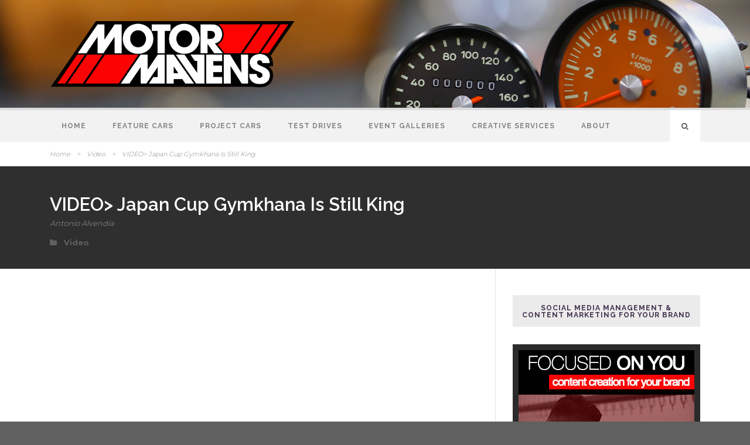

--- FILE ---
content_type: text/html; charset=UTF-8
request_url: https://motormavens.com/video-japan-cup-gymkhana-is-still-king/
body_size: 20043
content:
<!DOCTYPE html>
<!--[if IE 7]><html class="ie ie7 ltie8 ltie9" lang="en-US" xmlns:fb="http://www.facebook.com/2008/fbml" xmlns:og="http://opengraphprotocol.org/schema/"><![endif]-->
<!--[if IE 8]><html class="ie ie8 ltie9" lang="en-US" xmlns:fb="http://www.facebook.com/2008/fbml" xmlns:og="http://opengraphprotocol.org/schema/"><![endif]-->
<!--[if !(IE 7) | !(IE 8)  ]><!-->
<html lang="en-US" xmlns:fb="http://www.facebook.com/2008/fbml" xmlns:og="http://opengraphprotocol.org/schema/">
<!--<![endif]-->

<head>
	<meta charset="UTF-8" />
	<meta name="viewport" content="initial-scale=1.0" />	
		
	<link rel="pingback" href="https://motormavens.com/xmlrpc.php" />
	<title>VIDEO&gt; Japan Cup Gymkhana Is Still King | MotorMavens • Car Culture &amp; Photography</title>
<link rel="alternate" type="application/rss+xml" title="MotorMavens • Car Culture &amp; Photography &raquo; Feed" href="https://motormavens.com/feed/" />
<link rel="alternate" type="application/rss+xml" title="MotorMavens • Car Culture &amp; Photography &raquo; Comments Feed" href="https://motormavens.com/comments/feed/" />
<link rel="alternate" type="application/rss+xml" title="MotorMavens • Car Culture &amp; Photography &raquo; VIDEO&gt; Japan Cup Gymkhana Is Still King Comments Feed" href="https://motormavens.com/video-japan-cup-gymkhana-is-still-king/feed/" />
		<script type="text/javascript">
			window._wpemojiSettings = {"baseUrl":"https:\/\/s.w.org\/images\/core\/emoji\/72x72\/","ext":".png","source":{"concatemoji":"https:\/\/motormavens.com\/wp-includes\/js\/wp-emoji-release.min.js?ver=4.3.34"}};
			!function(e,n,t){var a;function o(e){var t=n.createElement("canvas"),a=t.getContext&&t.getContext("2d");return!(!a||!a.fillText)&&(a.textBaseline="top",a.font="600 32px Arial","flag"===e?(a.fillText(String.fromCharCode(55356,56812,55356,56807),0,0),3e3<t.toDataURL().length):(a.fillText(String.fromCharCode(55357,56835),0,0),0!==a.getImageData(16,16,1,1).data[0]))}function i(e){var t=n.createElement("script");t.src=e,t.type="text/javascript",n.getElementsByTagName("head")[0].appendChild(t)}t.supports={simple:o("simple"),flag:o("flag")},t.DOMReady=!1,t.readyCallback=function(){t.DOMReady=!0},t.supports.simple&&t.supports.flag||(a=function(){t.readyCallback()},n.addEventListener?(n.addEventListener("DOMContentLoaded",a,!1),e.addEventListener("load",a,!1)):(e.attachEvent("onload",a),n.attachEvent("onreadystatechange",function(){"complete"===n.readyState&&t.readyCallback()})),(a=t.source||{}).concatemoji?i(a.concatemoji):a.wpemoji&&a.twemoji&&(i(a.twemoji),i(a.wpemoji)))}(window,document,window._wpemojiSettings);
		</script>
		<style type="text/css">
img.wp-smiley,
img.emoji {
	display: inline !important;
	border: none !important;
	box-shadow: none !important;
	height: 1em !important;
	width: 1em !important;
	margin: 0 .07em !important;
	vertical-align: -0.1em !important;
	background: none !important;
	padding: 0 !important;
}
</style>
<link rel='stylesheet' id='fbc_rc_widgets-style-css'  href='https://motormavens.com/wp-content/plugins/facebook-comments-for-wordpress/css/facebook-comments-widgets.css?ver=4.3.34' type='text/css' media='all' />
<link rel='stylesheet' id='contact-form-7-css'  href='https://motormavens.com/wp-content/plugins/contact-form-7/includes/css/styles.css?ver=4.3' type='text/css' media='all' />
<link rel='stylesheet' id='style-css'  href='https://motormavens.com/wp-content/themes/urbanmag-v1-01/style.css?ver=4.3.34' type='text/css' media='all' />
<link rel='stylesheet' id='Raleway-google-font-css'  href='https://fonts.googleapis.com/css?family=Raleway%3A100%2C200%2C300%2Cregular%2C500%2C600%2C700%2C800%2C900&#038;subset=latin&#038;ver=4.3.34' type='text/css' media='all' />
<link rel='stylesheet' id='Montserrat-google-font-css'  href='https://fonts.googleapis.com/css?family=Montserrat%3Aregular%2C700&#038;subset=latin&#038;ver=4.3.34' type='text/css' media='all' />
<link rel='stylesheet' id='superfish-css'  href='https://motormavens.com/wp-content/themes/urbanmag-v1-01/plugins/superfish/css/superfish.css?ver=4.3.34' type='text/css' media='all' />
<link rel='stylesheet' id='dlmenu-css'  href='https://motormavens.com/wp-content/themes/urbanmag-v1-01/plugins/dl-menu/component.css?ver=4.3.34' type='text/css' media='all' />
<link rel='stylesheet' id='font-awesome-css'  href='https://motormavens.com/wp-content/themes/urbanmag-v1-01/plugins/font-awesome-new/css/font-awesome.min.css?ver=4.3.34' type='text/css' media='all' />
<link rel='stylesheet' id='jquery-fancybox-css'  href='https://motormavens.com/wp-content/themes/urbanmag-v1-01/plugins/fancybox/jquery.fancybox.css?ver=4.3.34' type='text/css' media='all' />
<link rel='stylesheet' id='flexslider-css'  href='https://motormavens.com/wp-content/themes/urbanmag-v1-01/plugins/flexslider/flexslider.css?ver=4.3.34' type='text/css' media='all' />
<link rel='stylesheet' id='style-responsive-css'  href='https://motormavens.com/wp-content/themes/urbanmag-v1-01/stylesheet/style-responsive.css?ver=4.3.34' type='text/css' media='all' />
<link rel='stylesheet' id='style-custom-css'  href='https://motormavens.com/wp-content/themes/urbanmag-v1-01/stylesheet/style-custom.css?ver=4.3.34' type='text/css' media='all' />
<script type='text/javascript' src='https://motormavens.com/wp-includes/js/jquery/jquery.js?ver=1.11.3'></script>
<script type='text/javascript' src='https://motormavens.com/wp-includes/js/jquery/jquery-migrate.min.js?ver=1.2.1'></script>
<link rel="EditURI" type="application/rsd+xml" title="RSD" href="https://motormavens.com/xmlrpc.php?rsd" />
<link rel="wlwmanifest" type="application/wlwmanifest+xml" href="https://motormavens.com/wp-includes/wlwmanifest.xml" /> 
<link rel='prev' title='GALLERY&gt; Ken Block Gymkhana Grid Invitational' href='https://motormavens.com/gallery-the-ken-block-gymkhana-grid-invitational/' />
<link rel='next' title='COVERAGE&gt; More Mooneyes Lifestyle at Irwindale' href='https://motormavens.com/coverage-more-mooneyes-lifestyle-at-irwindale/' />
<meta name="generator" content="WordPress 4.3.34" />
<link rel='canonical' href='https://motormavens.com/video-japan-cup-gymkhana-is-still-king/' />
<link rel='shortlink' href='https://motormavens.com/?p=12284' />
<link rel='stylesheet' type='text/css' href='https://motormavens.com/wp-content/plugins/bookmarkify/more.css' /><meta property='og:title' content='VIDEO> Japan Cup Gymkhana Is Still King' /><meta property='og:site_name' content='MotorMavens • Car Culture &amp; Photography' /><meta property='og:url' content='https://motormavens.com/video-japan-cup-gymkhana-is-still-king/' /><meta property='og:type' content='article' /><meta property='fb:app_id' content='326431808231204'>
<!-- load the script for older ie version -->
<!--[if lt IE 9]>
<script src="https://motormavens.com/wp-content/themes/urbanmag-v1-01/javascript/html5.js" type="text/javascript"></script>
<script src="https://motormavens.com/wp-content/themes/urbanmag-v1-01/plugins/easy-pie-chart/excanvas.js" type="text/javascript"></script>
<![endif]-->
</head>

<body class="single single-post postid-12284 single-format-standard">
<div class="body-wrapper  style-header-1 float-menu" data-home="https://motormavens.com" >
		
	<!-- top navigation -->
		
	
		<header class="gdlr-header-wrapper normal-header"  >

		<!-- logo -->
		<div class="gdlr-header-container container">
			<div class="gdlr-header-inner">
				<!-- logo -->
				<div class="gdlr-logo">
					<a href="https://motormavens.com" >
						<img src="https://motormavens.com/wp-content/uploads/2015/11/MM_logo247x41_011.png" alt="" width="800" height="181" />					</a>
					<div class="gdlr-responsive-navigation dl-menuwrapper" id="gdlr-responsive-navigation" ><button class="dl-trigger">Open Menu</button><ul id="menu-main-menu" class="dl-menu gdlr-main-mobile-menu"><li id="menu-item-23449" class="menu-item menu-item-type-post_type menu-item-object-page menu-item-23449"><a href="https://motormavens.com/">Home</a></li>
<li id="menu-item-23735" class="menu-item menu-item-type-taxonomy menu-item-object-category menu-item-23735"><a href="https://motormavens.com/category/feature-cars/">Feature Cars</a></li>
<li id="menu-item-27121" class="menu-item menu-item-type-taxonomy menu-item-object-category menu-item-27121"><a href="https://motormavens.com/category/project-cars/">Project Cars</a></li>
<li id="menu-item-23893" class="menu-item menu-item-type-taxonomy menu-item-object-category menu-item-23893"><a href="https://motormavens.com/category/test-drive/">Test Drives</a></li>
<li id="menu-item-23511" class="menu-item menu-item-type-taxonomy menu-item-object-category menu-item-23511"><a href="https://motormavens.com/category/coverage/">Event Galleries</a></li>
<li id="menu-item-26551" class="menu-item menu-item-type-post_type menu-item-object-page menu-item-26551"><a href="https://motormavens.com/creative-services/">Creative Services</a></li>
<li id="menu-item-23516" class="menu-item menu-item-type-custom menu-item-object-custom menu-item-23516"><a href="http://motormavens.com/about-us/">About</a></li>
</ul></div>				</div>
								<div class="clear"></div>
			</div>
		</div>
		<!-- navigation -->
		<div id="gdlr-header-substitute" ></div><div class="gdlr-navigation-wrapper"><div class="gdlr-navigation-container container"><div class="gdlr-navigation-gimmick" id="gdlr-navigation-gimmick"></div><nav class="gdlr-navigation gdlr-align-left" id="gdlr-main-navigation" role="navigation"><ul id="menu-main-menu-1" class="sf-menu gdlr-main-menu"><li  class="menu-item menu-item-type-post_type menu-item-object-page menu-item-23449menu-item menu-item-type-post_type menu-item-object-page menu-item-23449 gdlr-normal-menu"><a href="https://motormavens.com/">Home</a></li>
<li  class="menu-item menu-item-type-taxonomy menu-item-object-category menu-item-23735menu-item menu-item-type-taxonomy menu-item-object-category menu-item-23735 gdlr-normal-menu"><a href="https://motormavens.com/category/feature-cars/">Feature Cars</a></li>
<li  class="menu-item menu-item-type-taxonomy menu-item-object-category menu-item-27121menu-item menu-item-type-taxonomy menu-item-object-category menu-item-27121 gdlr-normal-menu"><a href="https://motormavens.com/category/project-cars/">Project Cars</a></li>
<li  class="menu-item menu-item-type-taxonomy menu-item-object-category menu-item-23893menu-item menu-item-type-taxonomy menu-item-object-category menu-item-23893 gdlr-normal-menu"><a href="https://motormavens.com/category/test-drive/">Test Drives</a></li>
<li  class="menu-item menu-item-type-taxonomy menu-item-object-category menu-item-23511menu-item menu-item-type-taxonomy menu-item-object-category menu-item-23511 gdlr-normal-menu"><a href="https://motormavens.com/category/coverage/">Event Galleries</a></li>
<li  class="menu-item menu-item-type-post_type menu-item-object-page menu-item-26551menu-item menu-item-type-post_type menu-item-object-page menu-item-26551 gdlr-normal-menu"><a href="https://motormavens.com/creative-services/">Creative Services</a></li>
<li  class="menu-item menu-item-type-custom menu-item-object-custom menu-item-23516menu-item menu-item-type-custom menu-item-object-custom menu-item-23516 gdlr-normal-menu"><a href="http://motormavens.com/about-us/">About</a></li>
</ul><i class="icon-search fa fa-search gdlr-menu-search-button" id="gdlr-menu-search-button" ></i>
<div class="gdlr-menu-search" id="gdlr-menu-search">
	<form method="get" id="searchform" action="https://motormavens.com/">
				<div class="search-text">
			<input type="text" value="Type Keywords" name="s" autocomplete="off" data-default="Type Keywords" />
		</div>
		<input type="submit" value="" />
		<div class="clear"></div>
	</form>	
</div>	
</nav><div class="clear"></div></div></div>		<div class="clear"></div>
	</header>
	
	<div class="gdlr-breadcrumbs-container container" ><div class="gdlr-custom-breadcrumbs"><a href="https://motormavens.com">Home</a> <span class="gdlr-separator">></span> <a href="https://motormavens.com/category/video/">Video</a> <span class="gdlr-separator">></span> <span class="current">VIDEO> Japan Cup Gymkhana Is Still King</span></div></div>		
		<div class="gdlr-page-title-wrapper gdlr-blog-page-title-wrapper">
			<div class="gdlr-page-title-container container" >
				<h1 class="gdlr-page-title">VIDEO> Japan Cup Gymkhana Is Still King</h1>
				<div class="gdlr-blog-page-caption"><span class="gdlr-separator">/</span><div class="blog-info blog-date"><a href="https://motormavens.com/2010/12/15/">15 Dec 2010</a></div><span class="gdlr-separator">/</span><div class="blog-info blog-author"><a href="https://motormavens.com/author/antonio-alvendia/" title="Posts by Antonio Alvendia" rel="author">Antonio Alvendia</a></div><span class="gdlr-separator">/</span><div class="blog-info blog-comment"><a href="https://motormavens.com/video-japan-cup-gymkhana-is-still-king/#comments">24 Comments</a></div><div class="clear"></div></div>
								<div class="gdlr-blog-page-caption-category"><div class="blog-info blog-category"><i class="fa fa-folder"></i><a href="https://motormavens.com/category/video/" rel="tag">Video</a></div><div class="clear"></div></div>
							</div>	
		</div>	
		<!-- is search -->	<div class="content-wrapper"><div class="gdlr-content">

		<div class="with-sidebar-wrapper">
		<div class="with-sidebar-container container">
			<div class="with-sidebar-left eight columns">
				<div class="with-sidebar-content twelve columns">
					<div class="gdlr-item gdlr-blog-single gdlr-item-start-content">

						<!-- get the content based on post format -->
						
<article id="post-12284" class="post-12284 post type-post status-publish format-standard hentry category-video tag-ae86 tag-antonio-alvendia tag-autocross tag-gymkhana tag-japan-cup tag-slalom">
	<div class="gdlr-standard-style">
				
		
		<div class="blog-content-wrapper" >
			<div class="gdlr-blog-content"><p><object classid="clsid:d27cdb6e-ae6d-11cf-96b8-444553540000" width="672" height="448" codebase="http://download.macromedia.com/pub/shockwave/cabs/flash/swflash.cab#version=6,0,40,0"><param name="allowFullScreen" value="true" /><param name="allowscriptaccess" value="always" /><param name="src" value="http://www.youtube.com/v/JwCtWDmuQ9E?fs=1&amp;hl=en_US" /><param name="allowfullscreen" value="true" /><embed type="application/x-shockwave-flash" width="672" height="448" src="http://www.youtube.com/v/JwCtWDmuQ9E?fs=1&amp;hl=en_US" allowscriptaccess="always" allowfullscreen="true"></embed></object></p>
<p>A long time ago, in a country far, far away&#8230; long before drifting became mainstream; long before<em> fake GAB wheels </em>existed; long before energy drinks and MTV cared about motorsports&#8230; <strong>gymkhana</strong> was already going pretty strong in Japan. Even before I ever had a chance to see a Japanese gymkhana video on VHS tape, I used to go to the Japanese bookstores in the San Francisco Bay Area (Kinokuniya in Japantown SF or Yaohan bookstore in Saratoga CA) and look at photos of all the amazing cars in the Japanese magazines that I couldn&#8217;t (and still can&#8217;t) read.</p>
<p>This is a YouTube video of the<strong> 1989 Japan Cup Gymkhana&#8217;s C3 Class</strong>, which features some pretty amazing looking cars! The Ken Block Invitational event at Irwindale was super fun, but I wish the cars in gymkhana competition today looked as incredible as the ones in this video! <em>Vintage cars with period correct graphics</em>, widebody AE86s that are <em>actually used</em> for racing, AW11 MR2s spinning around cones&#8230; I love it!</p>
<p>This Japan Cup video definitely brings it back to the roots for me, because of the amazing cars featured in the clips! To steal a quote from a friend of mine named <strong>Kero One</strong>, &#8220;innovation is useless if you forget the essence.&#8221; This statement definitely holds true when it comes to motorsports! Even before all the big sponsors and professional drifting existed, this is the type of motorsports activity that got me excited about driving! <em>Traditional gymkhana is fun, skill-based, relatively low speed, and has a relatively low barrier to entry in terms of money</em>.<span id="more-12284"></span></p>
<p>In fact, what excited me most about seeing the old school gymkhana footage in Japanese magazines back in the days is the fact that it looked pretty similar to the SCCA Solo2 Autocross events that my friends and I were already participating in; the Japan Cup just had <em>cooler looking cars</em>. So lets take it back to the essence and enjoy this video! Let&#8217;s see what kinds of cars and cool wheels and sponsor logos everyone can point out!</p>
<p>Gymkhana looks fun for drivers! I wanna drive!</p>
<p>:: Antonio Alvendia</p>
</div>
			<div class="gdlr-social-share">
<span class="social-share-title"><i class="icon-share-o fa fa-share-alt"></i>Share</span>
	<a href="http://digg.com/submit?url=https://motormavens.com/video-japan-cup-gymkhana-is-still-king/&#038;title=VIDEO%3E%20Japan%20Cup%20Gymkhana%20Is%20Still%20King" target="_blank">
		<img src="https://motormavens.com/wp-content/themes/urbanmag-v1-01/images/social-share/digg.png" alt="digg-share" width="32" height="32" />
	</a>

	<a href="http://www.facebook.com/share.php?u=https://motormavens.com/video-japan-cup-gymkhana-is-still-king/" target="_blank">
		<img src="https://motormavens.com/wp-content/themes/urbanmag-v1-01/images/social-share/facebook.png" alt="facebook-share" width="32" height="32" />
	</a>

	<a href="https://plus.google.com/share?url=https://motormavens.com/video-japan-cup-gymkhana-is-still-king/" onclick="javascript:window.open(this.href,'', 'menubar=no,toolbar=no,resizable=yes,scrollbars=yes,height=400,width=500');return false;">
		<img src="https://motormavens.com/wp-content/themes/urbanmag-v1-01/images/social-share/google-plus.png" alt="google-share" width="32" height="32" />
	</a>

	<a href="http://www.linkedin.com/shareArticle?mini=true&#038;url=https://motormavens.com/video-japan-cup-gymkhana-is-still-king/&#038;title=VIDEO%3E%20Japan%20Cup%20Gymkhana%20Is%20Still%20King" target="_blank">
		<img src="https://motormavens.com/wp-content/themes/urbanmag-v1-01/images/social-share/linkedin.png" alt="linked-share" width="32" height="32" />
	</a>

	<a href="http://www.myspace.com/Modules/PostTo/Pages/?u=https://motormavens.com/video-japan-cup-gymkhana-is-still-king/" target="_blank">
		<img src="https://motormavens.com/wp-content/themes/urbanmag-v1-01/images/social-share/my-space.png" alt="my-space-share" width="32" height="32" />
	</a>

	<a href="http://pinterest.com/pin/create/button/?url=https://motormavens.com/video-japan-cup-gymkhana-is-still-king/&media=" class="pin-it-button" count-layout="horizontal" onclick="javascript:window.open(this.href,'', 'menubar=no,toolbar=no,resizable=yes,scrollbars=yes,height=300,width=600');return false;">
		<img src="https://motormavens.com/wp-content/themes/urbanmag-v1-01/images/social-share/pinterest.png" alt="pinterest-share" width="32" height="32" />
	</a>	

	<a href="http://reddit.com/submit?url=https://motormavens.com/video-japan-cup-gymkhana-is-still-king/&#038;title=VIDEO%3E%20Japan%20Cup%20Gymkhana%20Is%20Still%20King" target="_blank">
		<img src="https://motormavens.com/wp-content/themes/urbanmag-v1-01/images/social-share/reddit.png" alt="reddit-share" width="32" height="32" />
	</a>

	<a href="http://www.stumbleupon.com/submit?url=https://motormavens.com/video-japan-cup-gymkhana-is-still-king/&#038;title=VIDEO%3E%20Japan%20Cup%20Gymkhana%20Is%20Still%20King" target="_blank">
		<img src="https://motormavens.com/wp-content/themes/urbanmag-v1-01/images/social-share/stumble-upon.png" alt="stumble-upon-share" width="32" height="32" />
	</a>

<div class="clear"></div>
</div>
						
			<div class="gdlr-single-blog-tag">
				<div class="blog-info blog-tag"><i class="fa fa-tags"></i><a href="https://motormavens.com/tag/ae86/" rel="tag">AE86</a><span class="sep">,</span> <a href="https://motormavens.com/tag/antonio-alvendia/" rel="tag">Antonio Alvendia</a><span class="sep">,</span> <a href="https://motormavens.com/tag/autocross/" rel="tag">autocross</a><span class="sep">,</span> <a href="https://motormavens.com/tag/gymkhana/" rel="tag">Gymkhana</a><span class="sep">,</span> <a href="https://motormavens.com/tag/japan-cup/" rel="tag">Japan Cup</a><span class="sep">,</span> <a href="https://motormavens.com/tag/slalom/" rel="tag">slalom</a></div><div class="clear"></div>			</div>
		</div> <!-- blog content wrapper -->
	</div>
</article><!-- #post -->
						<nav class="gdlr-single-nav">
							<div class="previous-nav"><a href="https://motormavens.com/video-luke-fink-hits-up-poland/" rel="prev"><i class="icon-long-arrow-left fa fa-long-arrow-left"></i><span class="single-nav-text" >Previous Post</span><div class="single-nav-title">VIDEO> Luke Fink Hits Up Poland!</div></a></div>							<div class="next-nav"><a href="https://motormavens.com/video-ken-block-gymkhana-grid-invitational-josh-herron/" rel="next"><span class="single-nav-text" >Next Post</span><i class="icon-long-arrow-right fa fa-long-arrow-right"></i><div class="single-nav-title">VIDEO> Ken Block Gymkhana Grid Invitational</div></a></div>							<div class="clear"></div>
						</nav><!-- .nav-single -->
						
							<!-- related post section -->
						<div class="gdlr-related-post-wrapper"><span class="related-post-header">You may also like</span><div class="clear"></div><div class="related-post-widget three columns"><div class="related-post-widget-item"><div class="related-post-thumbnail"><a href="https://motormavens.com/collection-weds-mk-1-monoblock-wheels/" ><img src="https://motormavens.com/wp-content/uploads/2024/02/Weds-Mk-1-Tri-spoke-wheels-1-400x300.jpg" alt="" width="400" height="300" /></a></div><div class="related-post-title"><a href="https://motormavens.com/collection-weds-mk-1-monoblock-wheels/" >COLLECTION> Weds MK-1 Monoblock Wheels</a></div><div class="clear"></div></div></div><div class="related-post-widget three columns"><div class="related-post-widget-item"><div class="related-post-thumbnail"><a href="https://motormavens.com/project-car-lexus-gx470-is-civilized-overland-and-offroad/" ><img src="https://motormavens.com/wp-content/uploads/2024/02/R6A_4449-Lexus-Work-Wheels-S1HC-Bilstein-red-rock-extended-400x300.jpg" alt="" width="400" height="300" /></a></div><div class="related-post-title"><a href="https://motormavens.com/project-car-lexus-gx470-is-civilized-overland-and-offroad/" >PROJECT CAR> Lexus GX470: Civilized For Overland and Offroad</a></div><div class="clear"></div></div></div><div class="related-post-widget three columns"><div class="related-post-widget-item"><div class="related-post-thumbnail"><a href="https://motormavens.com/project-car-first-gen-lexus-is300-better-for-mods-than-newer-lexus-models/" ><img src="https://motormavens.com/wp-content/uploads/2022/02/R6A_4822-mm-1920wm-copy-400x300.jpg" alt="Lexus IS300 Advan RSII Wheels" width="400" height="300" /></a></div><div class="related-post-title"><a href="https://motormavens.com/project-car-first-gen-lexus-is300-better-for-mods-than-newer-lexus-models/" >PROJECT CAR> Is The First-Gen IS300 Better for Mods Than Newer Lexus Models?</a></div><div class="clear"></div></div></div><div class="related-post-widget three columns"><div class="related-post-widget-item"><div class="related-post-thumbnail"><a href="https://motormavens.com/stance-supersport-inverted-monotube-coilovers/" ><img src="https://motormavens.com/wp-content/uploads/2015/11/Stance-coilovers-1L4A4960-1000wm-copy-400x300.jpg" alt="Stance Suspension, Inverted Monotube, coilovers, Stance Super Sport, Stance Socks" width="400" height="300" /></a></div><div class="related-post-title"><a href="https://motormavens.com/stance-supersport-inverted-monotube-coilovers/" >Stance SuperSport Inverted Monotube Coilovers</a></div><div class="clear"></div></div></div><div class="clear"></div><div class="clear"></div></div>	
						
						<!-- about author section -->
													<div class="gdlr-post-author">
							<div class="post-author-title" >About Post Author</div>
							<div class="post-author-avartar"><img alt='' src='https://secure.gravatar.com/avatar/1478bdad315a2973993666433a6ed7c7?s=90&#038;d=blank&#038;r=x' srcset='https://secure.gravatar.com/avatar/1478bdad315a2973993666433a6ed7c7?s=180&amp;d=blank&amp;r=x 2x' class='avatar avatar-90 photo' height='90' width='90' /></div>
							<div class="post-author-content">
							<div class="post-author"><a href="https://motormavens.com/author/antonio-alvendia/" title="Posts by Antonio Alvendia" rel="author">Antonio Alvendia</a></div>
							I am a hopeless addict when it comes to Japanese car magazines (even though I can’t read them) and a longtime collector of rare steering wheels, horn buttons, deep-offset wheels, and vintage Japanese automobilia. My collection also includes a vast archive of vintage Toyota memorabilia and rare parts for the cars I own.

I grew up surrounded by hip hop culture—graffiti, underground mixtapes, freestyle ciphers, and everything in between—so that world bleeds into everything I do too.

I've been involved with the emerging drifting scene in the USA since the late 1990s (as a fan), and started shooting/writing for print magazines around the world in 2003. Inspired by the documentary film Dogtown and Z-Boys, my background in photography and film led me to document drifting as it grew from a Japanese underground subculture into a global pop culture. 

In 2006, I published <b><a href="http://www.amazon.com/Drifting-Sideways-From-Japan-America/dp/B004I1JQY8/">Drifting: Sideways from Japan to America</a></b> — <i>the first English language book ever written on drifting</i> —followed by the first internationally distributed Drifting Calendar in 2008. Both projects began as personal passion projects, so it was surreal to later see them on bookshelves and coffee tables around the world.

Those experiences opened doors I never expected, leading to collaborations with major brands (<b>Toyota, Electronic Arts - Need for Speed, Microsoft - Forza Motorsport, Asus, McLaren</b>) and helping launch car culture outlets like <b>Speedhunters</b> (for the Need for Speed franchise), <b>Driving Line</b> (for Nitto Tire), and NBC Universal’s <b>Fast &amp; Furious</b> franchise.

Our website and brand has come a long way since it first started in 2009. Since then, we have launched events like <b><a href="http://www.86fest.com">86FEST</a></b>, <b><a href="http://www.v8builds.com">V8BUILDS</a></b>, and <b><a href="http://www.MotorMassive.com">MotorMassive</a></b>. Thank you to everyone who has supported us in our mission to share our website and our <i>authentic passion for the automotive scene!</i>

-Antonio Alvendia
 •  <b><a href="http://www.antoniosureshot.com">www.ANTONIOSURESHOT.com</a> • <a href="https://www.instagram.com/antoniosureshot/">@AntonioSureshot on Instagram</a></b>							</div>
							<div class="clear"></div>
							</div>
												

						
<!-- Facebook Comments for WordPress v3.1.3 by we8u (http://we8u.com/facebook-comments/) -->

<a name='facebook-comments'></a>

<div id='fb-root'></div>
<script src='http://connect.facebook.net/en_US/all.js#appId=326431808231204&amp;xfbml=1' type='text/javascript'></script>

<script type='text/javascript'>
	var addedComment = function(response) {
		//console.log('fbComments: Caught added comment');
		//console.log('fbComments:     Making AJAX call to update Facebook comment count');
		$.post('https://motormavens.com/wp-content/plugins/facebook-comments-for-wordpress/facebook-comments-ajax.php', { fn: 'addComment', xid: '_post12284' }, function(resp) {
			if (resp === 'true') {
				//console.log('fbComments:     Updated and cached Facebook comment count for post with xid=_post12284');
			} else {
				//console.log('fbComments:     FAILED to update Facebook comment count for post with xid=_post12284');
			}
		});

	};

	FB.Event.subscribe('comments.add', addedComment);
</script>

<div id='fbComments' style=''>
<!-- facebook comments v1 + v2 -->
<iframe src='https://www.facebook.com/plugins/like.php?href=https://motormavens.com/video-japan-cup-gymkhana-is-still-king/&amp;layout=standard&amp;show_faces=true&amp;width=450&amp;action=like&amp;font=arial&amp;colorscheme=light' scrolling='no' frameborder='0' style='height: 62px; width: 100%;' allowTransparency='true'></iframe>
	<fb:comments xid='_post12284' href='https://motormavens.com/video-japan-cup-gymkhana-is-still-king/' colorscheme='dark' numposts='100' width='672' publish_feed='true' migrated='1'></fb:comments><hr style='width:auto' />	<fb:comments xid='_post12284' numposts='100' width='672' simple='1' publish_feed='true' reverse='1' css='https://motormavens.com/wp-content/plugins/facebook-comments-for-wordpress/css/facebook-comments-custom.css?ZW2EeUPhAZswzAk' title='VIDEO> Japan Cup Gymkhana Is Still King' url='https://motormavens.com/video-japan-cup-gymkhana-is-still-king/' notify='true'></fb:comments></div>

<div id="comments" class="gdlr-comments-area">
	<h3 class="comments-title">
		24 Responses	</h3>

	<ol class="commentlist">
		<li class="comment even thread-even depth-1" id="li-comment-19571">
	<article id="comment-19571" class="comment-article">
		<div class="comment-avatar"><img alt='' src='https://secure.gravatar.com/avatar/b44355570accb6620784976f810550a3?s=60&#038;d=blank&#038;r=x' srcset='https://secure.gravatar.com/avatar/b44355570accb6620784976f810550a3?s=120&amp;d=blank&amp;r=x 2x' class='avatar avatar-60 photo' height='60' width='60' /></div>
		<div class="comment-body">
			<header class="comment-meta">
				<div class="comment-author gdlr-title"><a href='http://vimeo.com/channels/cezeli' rel='external nofollow' class='url'>Patrick McCullagh</a></div>
				<div class="comment-time">
					<i class="fa fa-clock-o"></i>
					<a href="https://motormavens.com/video-japan-cup-gymkhana-is-still-king/comment-page-1/#comment-19571">
						<time datetime="2010-12-15T12:09:57+00:00">
						December 15, 2010 at 12:09 pm						</time>
					</a>
				</div>
			<div class="comment-reply">
							</div><!-- reply -->					
			</header>

			
			<section class="comment-content">
				<p>Cool video!! Really liked the Corolla at the start &#8211; almost looked like a spaced-framed special with its ultra low stance and then the mid seated configuration.</p>
							</section><!-- comment-content -->

		</div><!-- comment-body -->
	</article><!-- comment-article -->
</li><!-- #comment-## -->
<li class="comment odd alt thread-odd thread-alt depth-1" id="li-comment-19573">
	<article id="comment-19573" class="comment-article">
		<div class="comment-avatar"><img alt='' src='https://secure.gravatar.com/avatar/983b193d56d699b64b0ceb0275d3b53a?s=60&#038;d=blank&#038;r=x' srcset='https://secure.gravatar.com/avatar/983b193d56d699b64b0ceb0275d3b53a?s=120&amp;d=blank&amp;r=x 2x' class='avatar avatar-60 photo' height='60' width='60' /></div>
		<div class="comment-body">
			<header class="comment-meta">
				<div class="comment-author gdlr-title"><a href='http://www.fittedlife.com' rel='external nofollow' class='url'>Michael Cabuco</a></div>
				<div class="comment-time">
					<i class="fa fa-clock-o"></i>
					<a href="https://motormavens.com/video-japan-cup-gymkhana-is-still-king/comment-page-1/#comment-19573">
						<time datetime="2010-12-15T12:29:45+00:00">
						December 15, 2010 at 12:29 pm						</time>
					</a>
				</div>
			<div class="comment-reply">
							</div><!-- reply -->					
			</header>

			
			<section class="comment-content">
				<p>Dude! This is what I&#8217;m talking about. Everybody thinks I&#8217;m crazy when I tell them US gymkhana is nothing like the ones in Japan. I remember they used to hold gymkhana events at Yokota AB (close to the Tokyo area) with all the airmen and whatnot and the course layout was more technical. You&#8217;ve probably seen the video, but just YT it if you haven&#8217;t. It&#8217;s a must watch. Hopefully I can convince Geoff to run gymkhana events at Thunderhill, cause I&#8217;d be down..that is..if my s14 doesn&#8217;t kill a cone.</p>
							</section><!-- comment-content -->

		</div><!-- comment-body -->
	</article><!-- comment-article -->
</li><!-- #comment-## -->
<li class="comment even thread-even depth-1" id="li-comment-19585">
	<article id="comment-19585" class="comment-article">
		<div class="comment-avatar"><img alt='' src='https://secure.gravatar.com/avatar/b1a35a3f76c6727cc7924a1fa6280258?s=60&#038;d=blank&#038;r=x' srcset='https://secure.gravatar.com/avatar/b1a35a3f76c6727cc7924a1fa6280258?s=120&amp;d=blank&amp;r=x 2x' class='avatar avatar-60 photo' height='60' width='60' /></div>
		<div class="comment-body">
			<header class="comment-meta">
				<div class="comment-author gdlr-title"><a href='http://thunderdrift.com' rel='external nofollow' class='url'>Geoff</a></div>
				<div class="comment-time">
					<i class="fa fa-clock-o"></i>
					<a href="https://motormavens.com/video-japan-cup-gymkhana-is-still-king/comment-page-1/#comment-19585">
						<time datetime="2010-12-15T13:21:53+00:00">
						December 15, 2010 at 1:21 pm						</time>
					</a>
				</div>
			<div class="comment-reply">
							</div><!-- reply -->					
			</header>

			
			<section class="comment-content">
				<p>Oh man, I don&#8217;t think I&#8217;ll ever get sick of those classic teardrop flares on starlets and AE86&#8217;s&#8230;</p>
<p>dope vid.</p>
<p>Mike, you wanna run Gymkhana?  We&#8217;ve dabbled with it during private drift events but I&#8217;ve never held a straight up Gymkhana-only event.  Maybe we should?!?!</p>
							</section><!-- comment-content -->

		</div><!-- comment-body -->
	</article><!-- comment-article -->
</li><!-- #comment-## -->
	
<li class="pingback odd alt thread-odd thread-alt depth-1" id="comment-19588">
	<p>Pingback : <a href='http://topsy.com/www.motormavens.com/2010/12/video-japan-cup-gymkhana-is-still-king/?utm_source=pingback&#038;utm_campaign=L2' rel='external nofollow' class='url'>Tweets that mention VIDEO&gt; Japan Cup Gymkhana Is Still King – MotorMavens | Car Culture x Motorsports Photography Blog -- Topsy.com</a> </p>
</li><!-- #comment-## -->
<li class="comment even thread-even depth-1" id="li-comment-19589">
	<article id="comment-19589" class="comment-article">
		<div class="comment-avatar"><img alt='' src='https://secure.gravatar.com/avatar/f913d4c6cc06bb6fe6176217e2ad7455?s=60&#038;d=blank&#038;r=x' srcset='https://secure.gravatar.com/avatar/f913d4c6cc06bb6fe6176217e2ad7455?s=120&amp;d=blank&amp;r=x 2x' class='avatar avatar-60 photo' height='60' width='60' /></div>
		<div class="comment-body">
			<header class="comment-meta">
				<div class="comment-author gdlr-title">jazz</div>
				<div class="comment-time">
					<i class="fa fa-clock-o"></i>
					<a href="https://motormavens.com/video-japan-cup-gymkhana-is-still-king/comment-page-1/#comment-19589">
						<time datetime="2010-12-15T13:34:15+00:00">
						December 15, 2010 at 1:34 pm						</time>
					</a>
				</div>
			<div class="comment-reply">
							</div><!-- reply -->					
			</header>

			
			<section class="comment-content">
				<p>Good to see this kind of material being posted. Really that ken block, bro, energy drink stuff is lame. I dont know anyone that is really into racing and motorsports that is a fan of that nonsense. Hopefully ken block and his bro possy can make all the money they want already and leave motorsports.</p>
							</section><!-- comment-content -->

		</div><!-- comment-body -->
	</article><!-- comment-article -->
</li><!-- #comment-## -->
<li class="comment odd alt thread-odd thread-alt depth-1" id="li-comment-19613">
	<article id="comment-19613" class="comment-article">
		<div class="comment-avatar"><img alt='' src='https://secure.gravatar.com/avatar/983b193d56d699b64b0ceb0275d3b53a?s=60&#038;d=blank&#038;r=x' srcset='https://secure.gravatar.com/avatar/983b193d56d699b64b0ceb0275d3b53a?s=120&amp;d=blank&amp;r=x 2x' class='avatar avatar-60 photo' height='60' width='60' /></div>
		<div class="comment-body">
			<header class="comment-meta">
				<div class="comment-author gdlr-title"><a href='http://www.fittedlife.com' rel='external nofollow' class='url'>Michael Cabuco</a></div>
				<div class="comment-time">
					<i class="fa fa-clock-o"></i>
					<a href="https://motormavens.com/video-japan-cup-gymkhana-is-still-king/comment-page-1/#comment-19613">
						<time datetime="2010-12-15T17:22:32+00:00">
						December 15, 2010 at 5:22 pm						</time>
					</a>
				</div>
			<div class="comment-reply">
							</div><!-- reply -->					
			</header>

			
			<section class="comment-content">
				<p>@Geoff: 2011 TD Sessions: Gymkhana. let&#8217;s do it! I&#8217;d give it a shot cause it looks hella fun. Plus, that&#8217;d be sick to see a more tighter and more technical course than the standard US gymkhana style.</p>
							</section><!-- comment-content -->

		</div><!-- comment-body -->
	</article><!-- comment-article -->
</li><!-- #comment-## -->
<li class="comment even thread-even depth-1" id="li-comment-19616">
	<article id="comment-19616" class="comment-article">
		<div class="comment-avatar"><img alt='' src='https://secure.gravatar.com/avatar/0f0c78fcaec2c831f402ff8597f77f15?s=60&#038;d=blank&#038;r=x' srcset='https://secure.gravatar.com/avatar/0f0c78fcaec2c831f402ff8597f77f15?s=120&amp;d=blank&amp;r=x 2x' class='avatar avatar-60 photo' height='60' width='60' /></div>
		<div class="comment-body">
			<header class="comment-meta">
				<div class="comment-author gdlr-title">seaninc</div>
				<div class="comment-time">
					<i class="fa fa-clock-o"></i>
					<a href="https://motormavens.com/video-japan-cup-gymkhana-is-still-king/comment-page-1/#comment-19616">
						<time datetime="2010-12-15T18:16:29+00:00">
						December 15, 2010 at 6:16 pm						</time>
					</a>
				</div>
			<div class="comment-reply">
							</div><!-- reply -->					
			</header>

			
			<section class="comment-content">
				<p>@jazz</p>
<p>To be honest, the Gymkhana: GRID layout wasn&#8217;t too far removed from this. It&#8217;s just on a bigger and more showy scale. As long as Ken Block increases the mainstream appeal of motorsports, I&#8217;m cool with him. Nice guy as well.</p>
							</section><!-- comment-content -->

		</div><!-- comment-body -->
	</article><!-- comment-article -->
</li><!-- #comment-## -->
<li class="comment byuser comment-author-antonio-alvendia bypostauthor odd alt thread-odd thread-alt depth-1" id="li-comment-19622">
	<article id="comment-19622" class="comment-article">
		<div class="comment-avatar"><img alt='' src='https://secure.gravatar.com/avatar/1478bdad315a2973993666433a6ed7c7?s=60&#038;d=blank&#038;r=x' srcset='https://secure.gravatar.com/avatar/1478bdad315a2973993666433a6ed7c7?s=120&amp;d=blank&amp;r=x 2x' class='avatar avatar-60 photo' height='60' width='60' /></div>
		<div class="comment-body">
			<header class="comment-meta">
				<div class="comment-author gdlr-title"><a href='http://www.antonioalvendia.com' rel='external nofollow' class='url'>Antonio Alvendia</a></div>
				<div class="comment-time">
					<i class="fa fa-clock-o"></i>
					<a href="https://motormavens.com/video-japan-cup-gymkhana-is-still-king/comment-page-1/#comment-19622">
						<time datetime="2010-12-15T19:58:04+00:00">
						December 15, 2010 at 7:58 pm						</time>
					</a>
				</div>
			<div class="comment-reply">
							</div><!-- reply -->					
			</header>

			
			<section class="comment-content">
				<p>@Jazz: Thanks for your comment! I completely understand what you&#8217;re saying, but I think the Ken Block Gymkhana &#8220;show&#8221; aspect is kinda necessary when introducing a new motorsport to kids and to &#8220;non-endemic&#8221; people that aren&#8217;t your normal die-hard gearheads. It&#8217;s guys like Ken Block who can bridge gaps to an audience that your Rhys Millens and JR Gittins and Samuel Hubinettes might not be able to reach. </p>
<p>It&#8217;s the mass-market reach of a guy like Ken Block that will be able to get more non-car people interested.</p>
<p>However, for the DIE HARD car guys like you and me (and the rest of our readers)&#8230; I still think the Japanese gymkhana style will remain more popular&#8230; BECAUSE OF THE CARS. </p>
<p>I think people will probably agree that the courses are relatively similar, consisting of a slalom/autoX style course, and some areas to do controlled donuts around pylons, etc&#8230; maybe a chicago box and some more style areas, but fundamentally, it&#8217;s very close.</p>
<p>As much as some people dislike &#8220;big name&#8221; guys involved with motorsports, it IS kinda necessary. I personally have no problem with it.</p>
<p>===============</p>
<p>@ Geoff Pitts and Michael Cabuco: OOOOOOOHHHHHHHHHHHHHHH I think a Grassroots Gymkhana event would be HELLA SICK! What would we call it, though?</p>
<p>1) GymkhanaDay<br />
2) JustGymkhana<br />
3) Drift&#038;Gymkhana Trials (DGTrials already coined it a long time ago)<br />
4) FormulaGym<br />
5) Gym1 Grand Prix<br />
6) HellaCones<br />
7) GymkhanaVentures<br />
8 ) Industry Gymkhana Day<br />
9) RAD Gym Experience<br />
10) Gym Class Heroes<br />
11) Gymkhanye West 8)<br />
12) Gym Star Bash 8)<br />
13) VegasGymkhana&#8230;</p>
<p>&#8230; what else would be a good name? 😀</p>
							</section><!-- comment-content -->

		</div><!-- comment-body -->
	</article><!-- comment-article -->
</li><!-- #comment-## -->
<li class="comment even thread-even depth-1" id="li-comment-19624">
	<article id="comment-19624" class="comment-article">
		<div class="comment-avatar"><img alt='' src='https://secure.gravatar.com/avatar/53c9cb0bc80561aeb7159d60504243b1?s=60&#038;d=blank&#038;r=x' srcset='https://secure.gravatar.com/avatar/53c9cb0bc80561aeb7159d60504243b1?s=120&amp;d=blank&amp;r=x 2x' class='avatar avatar-60 photo' height='60' width='60' /></div>
		<div class="comment-body">
			<header class="comment-meta">
				<div class="comment-author gdlr-title">JMac</div>
				<div class="comment-time">
					<i class="fa fa-clock-o"></i>
					<a href="https://motormavens.com/video-japan-cup-gymkhana-is-still-king/comment-page-1/#comment-19624">
						<time datetime="2010-12-15T20:10:18+00:00">
						December 15, 2010 at 8:10 pm						</time>
					</a>
				</div>
			<div class="comment-reply">
							</div><!-- reply -->					
			</header>

			
			<section class="comment-content">
				<p>gymkhana, tan, laundry?</p>
							</section><!-- comment-content -->

		</div><!-- comment-body -->
	</article><!-- comment-article -->
</li><!-- #comment-## -->
<li class="comment byuser comment-author-antonio-alvendia bypostauthor odd alt thread-odd thread-alt depth-1" id="li-comment-19626">
	<article id="comment-19626" class="comment-article">
		<div class="comment-avatar"><img alt='' src='https://secure.gravatar.com/avatar/1478bdad315a2973993666433a6ed7c7?s=60&#038;d=blank&#038;r=x' srcset='https://secure.gravatar.com/avatar/1478bdad315a2973993666433a6ed7c7?s=120&amp;d=blank&amp;r=x 2x' class='avatar avatar-60 photo' height='60' width='60' /></div>
		<div class="comment-body">
			<header class="comment-meta">
				<div class="comment-author gdlr-title"><a href='http://www.antonioalvendia.com' rel='external nofollow' class='url'>Antonio Alvendia</a></div>
				<div class="comment-time">
					<i class="fa fa-clock-o"></i>
					<a href="https://motormavens.com/video-japan-cup-gymkhana-is-still-king/comment-page-1/#comment-19626">
						<time datetime="2010-12-15T20:32:23+00:00">
						December 15, 2010 at 8:32 pm						</time>
					</a>
				</div>
			<div class="comment-reply">
							</div><!-- reply -->					
			</header>

			
			<section class="comment-content">
				<p>LOL Jmac I didn&#8217;t even think of that one!</p>
							</section><!-- comment-content -->

		</div><!-- comment-body -->
	</article><!-- comment-article -->
</li><!-- #comment-## -->
<li class="comment even thread-even depth-1" id="li-comment-19640">
	<article id="comment-19640" class="comment-article">
		<div class="comment-avatar"><img alt='' src='https://secure.gravatar.com/avatar/b86e8a5acec8515a6510cf51ccb80231?s=60&#038;d=blank&#038;r=x' srcset='https://secure.gravatar.com/avatar/b86e8a5acec8515a6510cf51ccb80231?s=120&amp;d=blank&amp;r=x 2x' class='avatar avatar-60 photo' height='60' width='60' /></div>
		<div class="comment-body">
			<header class="comment-meta">
				<div class="comment-author gdlr-title"><a href='http://www.flickr.com/photos/joeayala/' rel='external nofollow' class='url'>Joe Ayala</a></div>
				<div class="comment-time">
					<i class="fa fa-clock-o"></i>
					<a href="https://motormavens.com/video-japan-cup-gymkhana-is-still-king/comment-page-1/#comment-19640">
						<time datetime="2010-12-16T00:03:13+00:00">
						December 16, 2010 at 12:03 am						</time>
					</a>
				</div>
			<div class="comment-reply">
							</div><!-- reply -->					
			</header>

			
			<section class="comment-content">
				<p>Drift Mechaniks Gossip Girl Marathon And Some Gymkhana, oh wait, thats an east coast event.</p>
<p>Either way I&#8217;d be Soooooooooo down to drive if you guys put one on!</p>
							</section><!-- comment-content -->

		</div><!-- comment-body -->
	</article><!-- comment-article -->
</li><!-- #comment-## -->
<li class="comment odd alt thread-odd thread-alt depth-1" id="li-comment-19661">
	<article id="comment-19661" class="comment-article">
		<div class="comment-avatar"><img alt='' src='https://secure.gravatar.com/avatar/c97a8c27c3431eb7b3b5de157ba3dfce?s=60&#038;d=blank&#038;r=x' srcset='https://secure.gravatar.com/avatar/c97a8c27c3431eb7b3b5de157ba3dfce?s=120&amp;d=blank&amp;r=x 2x' class='avatar avatar-60 photo' height='60' width='60' /></div>
		<div class="comment-body">
			<header class="comment-meta">
				<div class="comment-author gdlr-title"><a href='http://blueslug.ca' rel='external nofollow' class='url'>BlueSlug</a></div>
				<div class="comment-time">
					<i class="fa fa-clock-o"></i>
					<a href="https://motormavens.com/video-japan-cup-gymkhana-is-still-king/comment-page-1/#comment-19661">
						<time datetime="2010-12-16T03:45:46+00:00">
						December 16, 2010 at 3:45 am						</time>
					</a>
				</div>
			<div class="comment-reply">
							</div><!-- reply -->					
			</header>

			
			<section class="comment-content">
				<p>Joygasm!  I love how the super-hot points of light streak across the frame, old-school real film style.  Makes me want to get into video, forget stills ;D</p>
<p>As for a name for a grassroots gymkhana event, I think just &#8220;RAD Gym&#8221; is good enough 8)</p>
							</section><!-- comment-content -->

		</div><!-- comment-body -->
	</article><!-- comment-article -->
</li><!-- #comment-## -->
<li class="comment even thread-even depth-1" id="li-comment-19724">
	<article id="comment-19724" class="comment-article">
		<div class="comment-avatar"><img alt='' src='https://secure.gravatar.com/avatar/53c9cb0bc80561aeb7159d60504243b1?s=60&#038;d=blank&#038;r=x' srcset='https://secure.gravatar.com/avatar/53c9cb0bc80561aeb7159d60504243b1?s=120&amp;d=blank&amp;r=x 2x' class='avatar avatar-60 photo' height='60' width='60' /></div>
		<div class="comment-body">
			<header class="comment-meta">
				<div class="comment-author gdlr-title">JMac</div>
				<div class="comment-time">
					<i class="fa fa-clock-o"></i>
					<a href="https://motormavens.com/video-japan-cup-gymkhana-is-still-king/comment-page-1/#comment-19724">
						<time datetime="2010-12-16T11:20:34+00:00">
						December 16, 2010 at 11:20 am						</time>
					</a>
				</div>
			<div class="comment-reply">
							</div><!-- reply -->					
			</header>

			
			<section class="comment-content">
				<p>would hardcore gymkhaners or gymkhanists (?) be called gym rats?</p>
							</section><!-- comment-content -->

		</div><!-- comment-body -->
	</article><!-- comment-article -->
</li><!-- #comment-## -->
<li class="comment odd alt thread-odd thread-alt depth-1" id="li-comment-19780">
	<article id="comment-19780" class="comment-article">
		<div class="comment-avatar"><img alt='' src='https://secure.gravatar.com/avatar/b07155a2630cffa5d9130923cff22bf0?s=60&#038;d=blank&#038;r=x' srcset='https://secure.gravatar.com/avatar/b07155a2630cffa5d9130923cff22bf0?s=120&amp;d=blank&amp;r=x 2x' class='avatar avatar-60 photo' height='60' width='60' /></div>
		<div class="comment-body">
			<header class="comment-meta">
				<div class="comment-author gdlr-title">Powaa!</div>
				<div class="comment-time">
					<i class="fa fa-clock-o"></i>
					<a href="https://motormavens.com/video-japan-cup-gymkhana-is-still-king/comment-page-1/#comment-19780">
						<time datetime="2010-12-16T17:33:26+00:00">
						December 16, 2010 at 5:33 pm						</time>
					</a>
				</div>
			<div class="comment-reply">
							</div><!-- reply -->					
			</header>

			
			<section class="comment-content">
				<p>Umm&#8230;.Antonio? I think you lost the history in our own neck of the woods. There were large gymkhana events in the early 80s down at Jack Murphy Stadium, and I would drive by and see it going on, and maybe 50-100 cars in line to run.</p>
<p>1980s bro. California, not Japan. I know you love everything Japan, but trust me, the Sunshine State has held their own for a LONG time. Can-AM cars at Riverside International? F1 Grand Prix of Long Beach 1977-1979? 50 years+ of racing and SLIDING history in Gardena at Ascot Raceway?</p>
<p>Spread the love Antonio! Looking that hard overseas is making you blind to whats around you <img src="https://motormavens.com/wp-includes/images/smilies/simple-smile.png" alt=":)" class="wp-smiley" style="height: 1em; max-height: 1em;" /></p>
							</section><!-- comment-content -->

		</div><!-- comment-body -->
	</article><!-- comment-article -->
</li><!-- #comment-## -->
<li class="comment byuser comment-author-antonio-alvendia bypostauthor even thread-even depth-1" id="li-comment-19789">
	<article id="comment-19789" class="comment-article">
		<div class="comment-avatar"><img alt='' src='https://secure.gravatar.com/avatar/1478bdad315a2973993666433a6ed7c7?s=60&#038;d=blank&#038;r=x' srcset='https://secure.gravatar.com/avatar/1478bdad315a2973993666433a6ed7c7?s=120&amp;d=blank&amp;r=x 2x' class='avatar avatar-60 photo' height='60' width='60' /></div>
		<div class="comment-body">
			<header class="comment-meta">
				<div class="comment-author gdlr-title"><a href='http://www.antonioalvendia.com' rel='external nofollow' class='url'>Antonio Alvendia</a></div>
				<div class="comment-time">
					<i class="fa fa-clock-o"></i>
					<a href="https://motormavens.com/video-japan-cup-gymkhana-is-still-king/comment-page-1/#comment-19789">
						<time datetime="2010-12-16T18:14:04+00:00">
						December 16, 2010 at 6:14 pm						</time>
					</a>
				</div>
			<div class="comment-reply">
							</div><!-- reply -->					
			</header>

			
			<section class="comment-content">
				<p>@Powaa: wait&#8230; whaat??? There were large gymkhana events in the early 1980s? Damn, I had no idea! I was just barely playing with Tomica toy cars back then!</p>
<p>Thanks for dropping some knowledge on us!</p>
<p>Sadly, Riverside Raceway was before my time too. F1 in Long Beach? I missed that too! Sounds like some awesome fun though!</p>
<p>Also, I&#8217;ve never even heard of Ascot Raceway! Sounds like I have some Googling to do!</p>
							</section><!-- comment-content -->

		</div><!-- comment-body -->
	</article><!-- comment-article -->
</li><!-- #comment-## -->
<li class="comment byuser comment-author-justin-shreeve odd alt thread-odd thread-alt depth-1" id="li-comment-19867">
	<article id="comment-19867" class="comment-article">
		<div class="comment-avatar"><img alt='' src='https://secure.gravatar.com/avatar/ec33b78ac582390373c7d30f70a29517?s=60&#038;d=blank&#038;r=x' srcset='https://secure.gravatar.com/avatar/ec33b78ac582390373c7d30f70a29517?s=120&amp;d=blank&amp;r=x 2x' class='avatar avatar-60 photo' height='60' width='60' /></div>
		<div class="comment-body">
			<header class="comment-meta">
				<div class="comment-author gdlr-title">Justin Shreeve</div>
				<div class="comment-time">
					<i class="fa fa-clock-o"></i>
					<a href="https://motormavens.com/video-japan-cup-gymkhana-is-still-king/comment-page-1/#comment-19867">
						<time datetime="2010-12-17T01:51:03+00:00">
						December 17, 2010 at 1:51 am						</time>
					</a>
				</div>
			<div class="comment-reply">
							</div><!-- reply -->					
			</header>

			
			<section class="comment-content">
				<p>Gymkanye West!</p>
							</section><!-- comment-content -->

		</div><!-- comment-body -->
	</article><!-- comment-article -->
</li><!-- #comment-## -->
<li class="comment even thread-even depth-1" id="li-comment-19978">
	<article id="comment-19978" class="comment-article">
		<div class="comment-avatar"><img alt='' src='https://secure.gravatar.com/avatar/9157e856aa7c96d7015365dfb8f8d395?s=60&#038;d=blank&#038;r=x' srcset='https://secure.gravatar.com/avatar/9157e856aa7c96d7015365dfb8f8d395?s=120&amp;d=blank&amp;r=x 2x' class='avatar avatar-60 photo' height='60' width='60' /></div>
		<div class="comment-body">
			<header class="comment-meta">
				<div class="comment-author gdlr-title">en6381</div>
				<div class="comment-time">
					<i class="fa fa-clock-o"></i>
					<a href="https://motormavens.com/video-japan-cup-gymkhana-is-still-king/comment-page-1/#comment-19978">
						<time datetime="2010-12-17T15:01:14+00:00">
						December 17, 2010 at 3:01 pm						</time>
					</a>
				</div>
			<div class="comment-reply">
							</div><!-- reply -->					
			</header>

			
			<section class="comment-content">
				<p>I like FR vs FF Gymkana. <a href="http://www.youtube.com/watch?v=sWNGp5bLdAo&#038;feature=related" rel="nofollow">http://www.youtube.com/watch?v=sWNGp5bLdAo&#038;feature=related</a></p>
							</section><!-- comment-content -->

		</div><!-- comment-body -->
	</article><!-- comment-article -->
</li><!-- #comment-## -->
<li class="comment odd alt thread-odd thread-alt depth-1" id="li-comment-19990">
	<article id="comment-19990" class="comment-article">
		<div class="comment-avatar"><img alt='' src='https://secure.gravatar.com/avatar/b07155a2630cffa5d9130923cff22bf0?s=60&#038;d=blank&#038;r=x' srcset='https://secure.gravatar.com/avatar/b07155a2630cffa5d9130923cff22bf0?s=120&amp;d=blank&amp;r=x 2x' class='avatar avatar-60 photo' height='60' width='60' /></div>
		<div class="comment-body">
			<header class="comment-meta">
				<div class="comment-author gdlr-title">Powaa!</div>
				<div class="comment-time">
					<i class="fa fa-clock-o"></i>
					<a href="https://motormavens.com/video-japan-cup-gymkhana-is-still-king/comment-page-1/#comment-19990">
						<time datetime="2010-12-17T16:30:58+00:00">
						December 17, 2010 at 4:30 pm						</time>
					</a>
				</div>
			<div class="comment-reply">
							</div><!-- reply -->					
			</header>

			
			<section class="comment-content">
				<p><img src="https://motormavens.com/wp-includes/images/smilies/simple-smile.png" alt=":)" class="wp-smiley" style="height: 1em; max-height: 1em;" /> no prob Antonio. The gymkhana then was Capris and B210s and little slot cars like that, if i remember correctly. Small, lightweight, turn-on-a-dime, just like now. Old Z&#8217;s were in it too.</p>
<p>Riverside was awesome, out in the middle of nothing then, but big events came to town to race there. Can-Am cars were insane!</p>
<p>Long Beach Grand Prix started in 1976 but wasn&#8217;t F1 until 1977, my father took me to it and I was only 7 years old. I remember standing next to Mario Andretti&#8217;s rear tires and they were MUCH bigger than I was!! Too bad it didn&#8217;t last though, they were trying to make it the American Monaco and the drivers loved it. I can still remember the howl/shriek from miles away when driving to it.</p>
<p>Ascot was sprint cars and modifieds and many other forms of racing, and the track sadly was closed in late 80s/early 90s. Get this&#8230;after watching sprint cars drift the oval all night, you then could use your ticket stub to go next door to the oval &#8220;Slic-Trac&#8221; kart track and get a free race. 5000 drunk yahoos all wanted a piece after the main event lol! It was dusted with flour or something to make it even slipperier so YOU could drift the karts just like the sprinters!!! </p>
<p>LA has motorsport history like nowhere in the world, man.</p>
							</section><!-- comment-content -->

		</div><!-- comment-body -->
	</article><!-- comment-article -->
</li><!-- #comment-## -->
<li class="comment even thread-even depth-1" id="li-comment-19992">
	<article id="comment-19992" class="comment-article">
		<div class="comment-avatar"><img alt='' src='https://secure.gravatar.com/avatar/b07155a2630cffa5d9130923cff22bf0?s=60&#038;d=blank&#038;r=x' srcset='https://secure.gravatar.com/avatar/b07155a2630cffa5d9130923cff22bf0?s=120&amp;d=blank&amp;r=x 2x' class='avatar avatar-60 photo' height='60' width='60' /></div>
		<div class="comment-body">
			<header class="comment-meta">
				<div class="comment-author gdlr-title">Powaa!</div>
				<div class="comment-time">
					<i class="fa fa-clock-o"></i>
					<a href="https://motormavens.com/video-japan-cup-gymkhana-is-still-king/comment-page-1/#comment-19992">
						<time datetime="2010-12-17T16:37:03+00:00">
						December 17, 2010 at 4:37 pm						</time>
					</a>
				</div>
			<div class="comment-reply">
							</div><!-- reply -->					
			</header>

			
			<section class="comment-content">
				<p>Antonio&#8230;</p>
<p><a href="http://www.youtube.com/watch?v=SSPEdTpAsZ4" rel="nofollow">http://www.youtube.com/watch?v=SSPEdTpAsZ4</a></p>
<p>watch that and the other 3 parts in the cue&#8230;.one of the Main Events at Ascot. The cars drift almost the entire race. Watch Dean Thompson, local legend, starting in 8th position in red #2 car. I attended this event and the end of the race had people going absolutely insane. I went to Ascot since the early 70s and my father went there when HE was a child.</p>
<p>And&#8230;.awesome that you are open about other motorsports!!</p>
<p>By the way, side note, these are Shaver and Donovan all-aluminum block v8&#8217;s, about 600-800hp&#8230;.guess what Tyler McQuarry has under the hood&#8230;..</p>
							</section><!-- comment-content -->

		</div><!-- comment-body -->
	</article><!-- comment-article -->
</li><!-- #comment-## -->
<li class="comment odd alt thread-odd thread-alt depth-1" id="li-comment-20014">
	<article id="comment-20014" class="comment-article">
		<div class="comment-avatar"><img alt='' src='https://secure.gravatar.com/avatar/ffa09b190c6159e44992235d39044d2f?s=60&#038;d=blank&#038;r=x' srcset='https://secure.gravatar.com/avatar/ffa09b190c6159e44992235d39044d2f?s=120&amp;d=blank&amp;r=x 2x' class='avatar avatar-60 photo' height='60' width='60' /></div>
		<div class="comment-body">
			<header class="comment-meta">
				<div class="comment-author gdlr-title">nismokid_5</div>
				<div class="comment-time">
					<i class="fa fa-clock-o"></i>
					<a href="https://motormavens.com/video-japan-cup-gymkhana-is-still-king/comment-page-1/#comment-20014">
						<time datetime="2010-12-17T22:08:52+00:00">
						December 17, 2010 at 10:08 pm						</time>
					</a>
				</div>
			<div class="comment-reply">
							</div><!-- reply -->					
			</header>

			
			<section class="comment-content">
				<p>Seeing this makes me want to get a Nissan NX2000, convert it to AWD, and throw it around some cones!!!! Lol @Antonio in the first opening paragraph you sounded so bitter about modern-day motorsports, bro&#8230;I mean it&#8217;s no ProDrift, D1 or EDC but it&#8217;s still pretty legit imo</p>
							</section><!-- comment-content -->

		</div><!-- comment-body -->
	</article><!-- comment-article -->
</li><!-- #comment-## -->
<li class="comment even thread-even depth-1" id="li-comment-20246">
	<article id="comment-20246" class="comment-article">
		<div class="comment-avatar"><img alt='' src='https://secure.gravatar.com/avatar/ec33b78ac582390373c7d30f70a29517?s=60&#038;d=blank&#038;r=x' srcset='https://secure.gravatar.com/avatar/ec33b78ac582390373c7d30f70a29517?s=120&amp;d=blank&amp;r=x 2x' class='avatar avatar-60 photo' height='60' width='60' /></div>
		<div class="comment-body">
			<header class="comment-meta">
				<div class="comment-author gdlr-title"><a href='http://Vimeo.com/shreevefilms' rel='external nofollow' class='url'>Justin Shreeve</a></div>
				<div class="comment-time">
					<i class="fa fa-clock-o"></i>
					<a href="https://motormavens.com/video-japan-cup-gymkhana-is-still-king/comment-page-1/#comment-20246">
						<time datetime="2010-12-20T03:53:06+00:00">
						December 20, 2010 at 3:53 am						</time>
					</a>
				</div>
			<div class="comment-reply">
							</div><!-- reply -->					
			</header>

			
			<section class="comment-content">
				<p>Gymkhanalingus!</p>
							</section><!-- comment-content -->

		</div><!-- comment-body -->
	</article><!-- comment-article -->
</li><!-- #comment-## -->
<li class="comment byuser comment-author-antonio-alvendia bypostauthor odd alt thread-odd thread-alt depth-1" id="li-comment-20308">
	<article id="comment-20308" class="comment-article">
		<div class="comment-avatar"><img alt='' src='https://secure.gravatar.com/avatar/1478bdad315a2973993666433a6ed7c7?s=60&#038;d=blank&#038;r=x' srcset='https://secure.gravatar.com/avatar/1478bdad315a2973993666433a6ed7c7?s=120&amp;d=blank&amp;r=x 2x' class='avatar avatar-60 photo' height='60' width='60' /></div>
		<div class="comment-body">
			<header class="comment-meta">
				<div class="comment-author gdlr-title"><a href='http://www.antonioalvendia.com' rel='external nofollow' class='url'>Antonio Alvendia</a></div>
				<div class="comment-time">
					<i class="fa fa-clock-o"></i>
					<a href="https://motormavens.com/video-japan-cup-gymkhana-is-still-king/comment-page-1/#comment-20308">
						<time datetime="2010-12-20T18:45:32+00:00">
						December 20, 2010 at 6:45 pm						</time>
					</a>
				</div>
			<div class="comment-reply">
							</div><!-- reply -->					
			</header>

			
			<section class="comment-content">
				<p>@Nismokid_5: NO! you got it all wrong&#8230; I think sometimes the tone of how people READ things is different the tone of how it was MEANT when I was typing it out on the computer. The point of this post wasn&#8217;t to downplay current day gymkhana at all. I want gymkhana to grow as a motorsport (Cause I wanna drive! Looks super fun!) and I want to do whatever I can to help it get there. </p>
<p>However, I&#8217;m just plain jocking the old school gymkhana cars! Those are SO BAD ASS! </p>
<p>@Justin Shreeve: YOU WIN. You&#8217;re the best! hahahahaha</p>
							</section><!-- comment-content -->

		</div><!-- comment-body -->
	</article><!-- comment-article -->
</li><!-- #comment-## -->
<li class="comment even thread-even depth-1" id="li-comment-20435">
	<article id="comment-20435" class="comment-article">
		<div class="comment-avatar"><img alt='' src='https://secure.gravatar.com/avatar/8592d9ae94e4e90f836e2956e685bddb?s=60&#038;d=blank&#038;r=x' srcset='https://secure.gravatar.com/avatar/8592d9ae94e4e90f836e2956e685bddb?s=120&amp;d=blank&amp;r=x 2x' class='avatar avatar-60 photo' height='60' width='60' /></div>
		<div class="comment-body">
			<header class="comment-meta">
				<div class="comment-author gdlr-title">Avon B</div>
				<div class="comment-time">
					<i class="fa fa-clock-o"></i>
					<a href="https://motormavens.com/video-japan-cup-gymkhana-is-still-king/comment-page-1/#comment-20435">
						<time datetime="2010-12-22T01:57:20+00:00">
						December 22, 2010 at 1:57 am						</time>
					</a>
				</div>
			<div class="comment-reply">
							</div><!-- reply -->					
			</header>

			
			<section class="comment-content">
				<p>Love this video </p>
<p>@Shreeve &#8211; By a mile, sun. By a mile!</p>
							</section><!-- comment-content -->

		</div><!-- comment-body -->
	</article><!-- comment-article -->
</li><!-- #comment-## -->
<li class="comment odd alt thread-odd thread-alt depth-1" id="li-comment-90379">
	<article id="comment-90379" class="comment-article">
		<div class="comment-avatar"><img alt='' src='https://secure.gravatar.com/avatar/f55401d539004372487cab3ab2d5a97b?s=60&#038;d=blank&#038;r=x' srcset='https://secure.gravatar.com/avatar/f55401d539004372487cab3ab2d5a97b?s=120&amp;d=blank&amp;r=x 2x' class='avatar avatar-60 photo' height='60' width='60' /></div>
		<div class="comment-body">
			<header class="comment-meta">
				<div class="comment-author gdlr-title"><a href='http://www.ziki.com/en/lanny-bradford-16+285121/post/The-Flight-Teacher-Certificate---A-Pragmatic-Method-to-Turning-into-a-Professional-Helicopter-Pilot+12853537' rel='external nofollow' class='url'>salary</a></div>
				<div class="comment-time">
					<i class="fa fa-clock-o"></i>
					<a href="https://motormavens.com/video-japan-cup-gymkhana-is-still-king/comment-page-1/#comment-90379">
						<time datetime="2011-09-09T09:38:22+00:00">
						September 9, 2011 at 9:38 am						</time>
					</a>
				</div>
			<div class="comment-reply">
							</div><!-- reply -->					
			</header>

			
			<section class="comment-content">
				<p>Howdy! I just wish to give an enormous thumbs up for the good info you could have here on this post. I shall be coming again to your weblog for extra soon.</p>
							</section><!-- comment-content -->

		</div><!-- comment-body -->
	</article><!-- comment-article -->
</li><!-- #comment-## -->
	</ol><!-- .commentlist -->

	

						<div id="respond" class="comment-respond">
				<h3 id="reply-title" class="comment-reply-title">Leave a Reply <small><a rel="nofollow" id="cancel-comment-reply-link" href="/video-japan-cup-gymkhana-is-still-king/#respond" style="display:none;">Cancel Reply</a></small></h3>
									<form action="https://motormavens.com/wp-comments-post.php" method="post" id="commentform" class="comment-form">
																										<div class="comment-form-head"><input id="author" name="author" type="text" value="" data-default="Name*" size="30" aria-required='true' />
<input id="email" name="email" type="text" value="" data-default="Email*" size="30" aria-required='true' />
<input id="url" name="url" type="text" value="" data-default="Website" size="30" /><div class="clear"></div></div>
												<div class="comment-form-comment"><textarea id="comment" name="comment" cols="45" rows="8" aria-required="true"></textarea></div>						
						<p class="form-submit"><input name="submit" type="submit" id="submit" class="submit" value="Post Comment" /> <input type='hidden' name='comment_post_ID' value='12284' id='comment_post_ID' />
<input type='hidden' name='comment_parent' id='comment_parent' value='0' />
</p><p style="display: none;"><input type="hidden" id="akismet_comment_nonce" name="akismet_comment_nonce" value="14881caf15" /></p><p style="display: none;"><input type="hidden" id="ak_js" name="ak_js" value="152"/></p>					</form>
							</div><!-- #respond -->
			</div><!-- gdlr-comment-area -->		

					</div>
				</div>
				
				<div class="clear"></div>
			</div>
			
<div class="gdlr-sidebar gdlr-right-sidebar four columns">
	<div class="gdlr-item-start-content sidebar-right-item" >
	<div id="goodlayers-1-1-banner-widget-8" class="widget widget_goodlayers-1-1-banner-widget gdlr-item gdlr-widget"><h3 class="gdlr-widget-title">Social Media Management &#038; Content Marketing for YOUR Brand</h3><div class="clear"></div><div class="banner-widget1-1"><a href="https://www.antoniosureshot.com" target="_blank"><img src="http://motormavens.com/wp-content/uploads/2019/12/300x250-focused-on-you-banner-IMG_1092.jpg" alt="banner" /></a></div></div><div id="gdlr-video-widget-11" class="widget widget_gdlr-video-widget gdlr-item gdlr-widget"><h3 class="gdlr-widget-title">Subscribe to MOTORMAVENS on YouTube</h3><div class="clear"></div><div class="gdlr-video-widget"><iframe src="//www.youtube.com/embed/OT-d7yMEbzg?wmode=transparent" width="300" height="168" ></iframe></div></div><div id="goodlayers-1-1-banner-widget-33" class="widget widget_goodlayers-1-1-banner-widget gdlr-item gdlr-widget"><div class="banner-widget1-1"><a href="https://www.instagram.com/motormavens" target="_blank"><img src="http://motormavens.com/wp-content/uploads/2024/02/MotorMavens-Instagram-Banner-Screenshot-300.jpg" alt="banner" /></a></div></div><div id="goodlayers-1-1-banner-widget-17" class="widget widget_goodlayers-1-1-banner-widget gdlr-item gdlr-widget"><h3 class="gdlr-widget-title">MotorMavens Project Vehicles</h3><div class="clear"></div><div class="banner-widget1-1"><a href="https://motormavens.com/tag/project-is300/" target="_blank"><img src="http://motormavens.com/wp-content/uploads/2024/02/R6A_8530-IS300-air-force-300x200-project-is300-copy.jpg" alt="banner" /></a></div></div><div id="goodlayers-1-1-banner-widget-19" class="widget widget_goodlayers-1-1-banner-widget gdlr-item gdlr-widget"><div class="banner-widget1-1"><a href="https://motormavens.com/tag/project-ae86/" target="_blank"><img src="http://motormavens.com/wp-content/uploads/2024/02/86FEST-2012-0405-project-ae86-2-300x200.jpg" alt="banner" /></a></div></div><div id="goodlayers-1-1-banner-widget-15" class="widget widget_goodlayers-1-1-banner-widget gdlr-item gdlr-widget"><div class="banner-widget1-1"><a href="https://motormavens.com/tag/project-gx470/" target="_blank"><img src="http://motormavens.com/wp-content/uploads/2024/02/R6A_4408-Project-GX470-RedRock-sunset-300x200.jpg" alt="banner" /></a></div></div><div id="goodlayers-1-1-banner-widget-30" class="widget widget_goodlayers-1-1-banner-widget gdlr-item gdlr-widget"><div class="banner-widget1-1"><a href="https://motormavens.com/tag/project-sequoia/" target="_blank"><img src="http://motormavens.com/wp-content/uploads/2024/02/DSC01556-Project-Sequoia-300X200-copy.jpg" alt="banner" /></a></div></div><div id="gdlr-video-widget-14" class="widget widget_gdlr-video-widget gdlr-item gdlr-widget"><h3 class="gdlr-widget-title">Supras and Other 2JZ &#038; 1JZ Powered Cars in Vegas</h3><div class="clear"></div><div class="gdlr-video-widget"><iframe src="//www.youtube.com/embed/TvSF1QsnLKs?wmode=transparent" width="300" height="168" ></iframe></div></div><div id="gdlr-post-slider-widget-14" class="widget widget_gdlr-post-slider-widget gdlr-item gdlr-widget"><h3 class="gdlr-widget-title">POPULAR on MOTORMAVENS</h3><div class="clear"></div><div class="gdlr-post-slider-widget"><div class="flexslider" ><ul class="slides" ><li><a href="https://motormavens.com/archaeology-team-orange-kumakubo-rwd-d1gp-drift-ct9a-lancer-evo-9/" ><img src="https://motormavens.com/wp-content/uploads/2011/03/MG_5200-raw-1800wm-700x400.jpg" alt="Kumakubo, Ebisu Circuit, Nihonmatsu, Fukushima, Visit Fukushima, RWD Lancer Evo, Lancer Evo 9, Evo 9, JUN Auto Mechanic, D1GP" width="700" height="400" /><div class="gdlr-caption-wrapper post-slider"><div class="gdlr-caption-title">CENTER STAGE> Team Orange CT9A Lancer Evo 9</div></div></a></li><li><a href="https://motormavens.com/center-stage-shakotan-s30-240z/" ><img src="https://motormavens.com/wp-content/uploads/2009/10/IMG_9498_shakotan_S30_240Z_yuta_akaishi-1800wm2-700x400.jpg" alt="shakotan, S30, 240Z, heartbreaker, yuta akaishi" width="700" height="400" /><div class="gdlr-caption-wrapper post-slider"><div class="gdlr-caption-title">CENTER STAGE&gt; Shakotan S30 240Z</div></div></a></li></ul></div></div></div><div id="gdlr-post-slider-widget-4" class="widget widget_gdlr-post-slider-widget gdlr-item gdlr-widget"><h3 class="gdlr-widget-title">FEATURED PRODUCTS</h3><div class="clear"></div><div class="gdlr-post-slider-widget"><div class="flexslider" ><ul class="slides" ><li><a href="https://motormavens.com/deagostini-die-cast-american-car-collection/" ><img src="https://motormavens.com/wp-content/uploads/2022/10/DeAgostini-American-Cars-Diecast-Challenger-RT-R6A_8779-1920wm-400x300.jpg" alt="DeAgostini American Cars Diecast Challenger RT" width="400" height="300" /><div class="gdlr-caption-wrapper post-slider"><div class="gdlr-caption-title">DeAgostini Die Cast: American Car Collection</div></div></a></li><li><a href="https://motormavens.com/automotive-touch-up-paint-in-oem-factory-hues/" ><img src="https://motormavens.com/wp-content/uploads/2022/03/R6A_9463-1920wm-copy-400x300.jpg" alt="Automotive Touch Up paint" width="400" height="300" /><div class="gdlr-caption-wrapper post-slider"><div class="gdlr-caption-title">Automotive Touch Up &#8211; Premixed Paint in OEM Factory Hues</div></div></a></li><li><a href="https://motormavens.com/stance-supersport-inverted-monotube-coilovers/" ><img src="https://motormavens.com/wp-content/uploads/2015/11/Stance-coilovers-1L4A4960-1000wm-copy-400x300.jpg" alt="Stance Suspension, Inverted Monotube, coilovers, Stance Super Sport, Stance Socks" width="400" height="300" /><div class="gdlr-caption-wrapper post-slider"><div class="gdlr-caption-title">Stance SuperSport Inverted Monotube Coilovers</div></div></a></li><li><a href="https://motormavens.com/dart-machinery-b18-b20-race-series-blocks/" ><img src="https://motormavens.com/wp-content/uploads/2020/03/Dart-B18-block-1600-EOSR6692-400x300.jpg" alt="Dart Machinery B18 B20 Race Series Blocks" width="400" height="300" /><div class="gdlr-caption-wrapper post-slider"><div class="gdlr-caption-title">Dart Machinery B18 &#038; B20 Race Series Blocks</div></div></a></li><li><a href="https://motormavens.com/wilwood-electric-parking-brake-caliper/" ><img src="https://motormavens.com/wp-content/uploads/2020/02/Wilwood-Electric-Parking-Brake-Caliper-SEMA-MPMC-EOSR6715-400x300.jpg" alt="Wilwood Electric Parking Brake Caliper SEMA MPMC" width="400" height="300" /><div class="gdlr-caption-wrapper post-slider"><div class="gdlr-caption-title">Wilwood Electric Parking Brake Caliper</div></div></a></li><li><a href="https://motormavens.com/tomei-expreme-ti-60r-titanium-race-exhaust-for-ae86/" ><img src="https://motormavens.com/wp-content/uploads/2015/11/AE86-Tomei-60R-exhaust-1L4A7316-1300copy-400x300.jpg" alt="AE86, Tomei,60R, titanium exhaust" width="400" height="300" /><div class="gdlr-caption-wrapper post-slider"><div class="gdlr-caption-title">Tomei Expreme Ti 60R Titanium Race Exhaust for AE86</div></div></a></li></ul></div></div></div><div id="gdlr-post-slider-widget-8" class="widget widget_gdlr-post-slider-widget gdlr-item gdlr-widget"><h3 class="gdlr-widget-title">FEATURED STORIES</h3><div class="clear"></div><div class="gdlr-post-slider-widget"><div class="flexslider" ><ul class="slides" ><li><a href="https://motormavens.com/ums-tuning-ct9a-mitsubishi-lancer-evo-global-time-attack-super-lap-battle/" ><img src="https://motormavens.com/wp-content/uploads/2015/11/UMS-Tuning-Evo-szirka-IMG_5964-1300-700x400.jpg" alt="UMS Tuning, Mitsubishi, LAncer, Evo 8, Tony Szirka, Global Time Attack, Whiteline, Competition Clutch, AME Wheels, Auto RND, Fortune Auto, AEM, AEM Infinity" width="700" height="400" /><div class="gdlr-caption-wrapper post-slider"><div class="gdlr-caption-title">UMS Tuning CT9A Mitsubishi Lancer Evo8 Drives Itself at GTA</div></div></a></li><li><a href="https://motormavens.com/dai-yoshihara-fwd-unlimited-record-global-time-attack-buttonwillow-raceway/" ><img src="https://motormavens.com/wp-content/uploads/2015/11/Spoon-Sports-Civic-Dai-Yoshihara-Global-Time-Attack-1L4A8151-1300copy-700x400.jpg" alt="" width="700" height="400" /><div class="gdlr-caption-wrapper post-slider"><div class="gdlr-caption-title">NEWSWORTHY> Spoon Sports Sets FWD Unlimited Record</div></div></a></li><li><a href="https://motormavens.com/86fest-scion-frs-subaru-brz-toyota-ae86-corolla-festival-autoclub-speedway-fontana/" ><img src="https://motormavens.com/wp-content/uploads/2013/08/86FEST-2013-fontana-IMG_0992-672-563copy-672x400.jpg" alt="86FEST, Scion FRS, Subaru BRZ, ZC6, ZN6" width="672" height="400" /><div class="gdlr-caption-wrapper post-slider"><div class="gdlr-caption-title">GALLERY> 86FEST Takes Over AutoClub Speedway</div></div></a></li><li><a href="https://motormavens.com/american-lemans-at-long-beach-grand-prix-alms/" ><img src="https://motormavens.com/wp-content/uploads/2013/04/IMG_0390-copy-672x400.jpg" alt="" width="672" height="400" /><div class="gdlr-caption-wrapper post-slider"><div class="gdlr-caption-title">COVERAGE> ALMS Long Beach Street Circuit</div></div></a></li><li><a href="https://motormavens.com/dragonspeed-audi-r8-debut-at-dubai-24-hours/" ><img src="https://motormavens.com/wp-content/uploads/2013/03/dubai-autodrome-24hrs-audi-R8-john-brooks-photo-2297-copy-672x400.jpg" alt="Dubai 24H, Dragonspeed, Audi, R8" width="672" height="400" /><div class="gdlr-caption-wrapper post-slider"><div class="gdlr-caption-title">GALLERY> DragonSpeed Audi R8 at Dubai 24 Hours</div></div></a></li><li><a href="https://motormavens.com/raceline-usa-honda-tuning-challenge-scion-frs-brz-buttonwillow/" ><img src="https://motormavens.com/wp-content/uploads/2013/02/Honda-Tuning-Integra-Type-R-IMG_8132-copy-672x400.jpg" alt="Honda Tuning, Integra, Type R, Acura, Buttonwillow Raceway, Willow Ranch BBQ, Raceline" width="672" height="400" /><div class="gdlr-caption-wrapper post-slider"><div class="gdlr-caption-title">GALLERY> HT Cup Challenge Racing with Raceline</div></div></a></li></ul></div></div></div><div id="goodlayers-1-1-banner-widget-12" class="widget widget_goodlayers-1-1-banner-widget gdlr-item gdlr-widget"><h3 class="gdlr-widget-title">Antonio Alvendia on Speedhunters</h3><div class="clear"></div><div class="banner-widget1-1"><a href="http://www.speedhunters.com/author/antonioalvendia/" target="_blank"><img src="http://motormavens.com/wp-content/uploads/2020/02/Speedhunters-300px.jpg" alt="banner" /></a></div></div><div id="goodlayers-1-1-banner-widget-9" class="widget widget_goodlayers-1-1-banner-widget gdlr-item gdlr-widget"><div class="banner-widget1-1"><a href="https://blog.fcpeuro.com/author/antonio-alvendia" target="_blank"><img src="http://motormavens.com/wp-content/uploads/2020/01/MotorMavens-FCP-300px-banner-A9A04805.jpg" alt="banner" /></a></div></div>	</div>
</div>
			<div class="clear"></div>
		</div>				
	</div>				

</div><!-- gdlr-content -->
		<div class="clear" ></div>
	</div><!-- content wrapper -->

		
	<footer class="footer-wrapper" >
				<div class="footer-container container">
										<div class="footer-column four columns" id="footer-widget-1" >
					<div id="gdlr-video-widget-8" class="widget widget_gdlr-video-widget gdlr-item gdlr-widget"><h3 class="gdlr-widget-title">More Stories from MOTORMAVENS</h3><div class="clear"></div><div class="gdlr-video-widget"><iframe src="//www.youtube.com/embed/-5vU00H2vMw?wmode=transparent" width="300" height="168" ></iframe></div></div><div id="gdlr-post-slider-widget-5" class="widget widget_gdlr-post-slider-widget gdlr-item gdlr-widget"><div class="gdlr-post-slider-widget"><div class="flexslider" ><ul class="slides" ><li><a href="https://motormavens.com/luftgekuhlt-air-cooled-porsches-on-a-pedestal/" ><img src="https://motormavens.com/wp-content/uploads/2019/06/Luftgekühlt-Porsche-917K-1DX23637-1920wmmm-530x358.jpg" alt="Luftgekühlt, Porsche 917K, Gulf Oil, Gulf Porsche" width="530" height="358" /><div class="gdlr-caption-wrapper post-slider"><div class="gdlr-caption-title">Luftgekühlt: Air Cooled Porsches On A Pedestal</div></div></a></li><li><a href="https://motormavens.com/female-bosozoku-bike-gangs-in-japan/" ><img src="https://motormavens.com/wp-content/uploads/2015/11/Screen-Shot-2015-11-29-at-10.57.06-AM-530x358.png" alt="bosozoku, female bosozoku, boso, motorcycle, bike gang, japanese gang, japanese bike gang, honda" width="530" height="358" /><div class="gdlr-caption-wrapper post-slider"><div class="gdlr-caption-title">Female Bosozoku Bike Gangs in Japan</div></div></a></li><li><a href="https://motormavens.com/le-rendezvous-toyota-champs-elysees-in-paris-france/" ><img src="https://motormavens.com/wp-content/uploads/2012/11/IMG_1961-paris-lovers-530x358.jpg" alt="Paris, France" width="530" height="358" /><div class="gdlr-caption-wrapper post-slider"><div class="gdlr-caption-title">CAR&#038;CULTURE> Le Rendez-Vous Toyota in Paris</div></div></a></li><li><a href="https://motormavens.com/jarama-vintage-car-festival-spain/" ><img src="https://motormavens.com/wp-content/uploads/2012/11/a1-530x358.jpg" alt="Porsche, Porsche 911, rally, lightpod" width="530" height="358" /><div class="gdlr-caption-wrapper post-slider"><div class="gdlr-caption-title">CAR&#038;CULTURE> MotorMavens Adventures in Spain</div></div></a></li><li><a href="https://motormavens.com/mclaren-beverly-hills-wilshire-mp412c-ron-dennis/" ><img src="https://motormavens.com/wp-content/uploads/2012/01/mclaren-beverly-hills-mp412c-mp4-12c-wilshire-IMG_7148-copy-530x358.jpg" alt="mclaren, mp4-12c, mclaren beverly hills" width="530" height="358" /><div class="gdlr-caption-wrapper post-slider"><div class="gdlr-caption-title">CAR&#038;CULTURE> McLaren Beverly Hills and The MP4-12C</div></div></a></li><li><a href="https://motormavens.com/coverage-northwest-nissans-golden-gardens-lucas-perez-yoshi-shindo-2011/" ><img src="https://motormavens.com/wp-content/uploads/2011/04/104-530x358.jpg" alt="RPS13, 180SX, 240Sx, S13" width="530" height="358" /><div class="gdlr-caption-wrapper post-slider"><div class="gdlr-caption-title">COVERAGE> Northwest Nissans Golden Gardens</div></div></a></li></ul></div></div></div>				</div>
										<div class="footer-column four columns" id="footer-widget-2" >
					<div id="gdlr-video-widget-6" class="widget widget_gdlr-video-widget gdlr-item gdlr-widget"><h3 class="gdlr-widget-title">Subscribe! MOTORMAVENS YouTube</h3><div class="clear"></div><div class="gdlr-video-widget"><iframe src="//www.youtube.com/embed/o7JAn7rFcvI?wmode=transparent" width="300" height="168" ></iframe></div></div><div id="gdlr-post-slider-widget-6" class="widget widget_gdlr-post-slider-widget gdlr-item gdlr-widget"><div class="gdlr-post-slider-widget"><div class="flexslider" ><ul class="slides" ><li><a href="https://motormavens.com/japanese-classic-car-show-queen-mary-2013/" ><img src="https://motormavens.com/wp-content/uploads/2013/09/IMG_0070-patrick-te27-530x358.jpg" alt="" width="530" height="358" /><div class="gdlr-caption-wrapper post-slider"><div class="gdlr-caption-title">COVERAGE> Japanese Classic Car Show in LBC</div></div></a></li><li><a href="https://motormavens.com/coverage-zen-garage-exhibition-in-little-tokyo-japanese-american-national-museum/" ><img src="https://motormavens.com/wp-content/uploads/2011/01/IMG_0229-zen-garage-japanese-american-national-museum-shinya-kimura-giant-robot-eric-nakamura-len-higa-motorcycle-copy-530x358.jpg" alt="shinya kimura, janm, japanese american national museum, zen garage, o2 motorworks, oni motorworks, cafe racer, giant robot" width="530" height="358" /><div class="gdlr-caption-wrapper post-slider"><div class="gdlr-caption-title">COVERAGE> Zen Garage Exhibition in Little Tokyo</div></div></a></li><li><a href="https://motormavens.com/coverage-more-mooneyes-lifestyle-at-irwindale/" ><img src="https://motormavens.com/wp-content/uploads/2010/12/IMG_9121_cavaliers-long-beach-mooneyes-2010-copy-530x358.jpg" alt="cavaliers long beach, border patrol, hot rod, traditional hot rod, mooneyes, whitewalls, mooneyes xmas party" width="530" height="358" /><div class="gdlr-caption-wrapper post-slider"><div class="gdlr-caption-title">COVERAGE> More Mooneyes Lifestyle at Irwindale</div></div></a></li><li><a href="https://motormavens.com/coverage-the-motor-mavens-mass-appeal-car-show/" ><img src="https://motormavens.com/wp-content/uploads/2010/12/IMG_8903_MotorMavens_Mass_Appeal_JZA80-Supra-copy-530x358.jpg" alt="JGTC, gt300, JZA80, SUPRA, DA9, ACURA, INTEGRA, SSR WHEELS, 5ZIGEN, DUNLOP, MOTORMAVENS" width="530" height="358" /><div class="gdlr-caption-wrapper post-slider"><div class="gdlr-caption-title">COVERAGE> MotorMavens Mass Appeal Experience!</div></div></a></li></ul></div></div></div>				</div>
										<div class="footer-column four columns" id="footer-widget-3" >
					<div id="text-9" class="widget widget_text gdlr-item gdlr-widget">			<div class="textwidget"><p><img src="http://motormavens.com/wp-content/uploads/2015/11/motormavens_whitelogo_01.png" alt="" style="width: 300px; margin-top: 5px;"/></p>
<p><i class="gdlr-icon fa fa-phone" style="color: #dddddd; font-size: 16px; " ></i>  Call Me, Maybe? Actually, sending a DM on @MOTORMAVENS Instagram is better.</p>
<p><i class="gdlr-icon fa fa-envelope" style="color: #dddddd; font-size: 16px; " ></i> motormavens@gmail.com</p>
<p>LET'S CONNECT!<br />
<a href="http://facebook.com/motormavens" target="_blank"><i class="gdlr-icon fa fa-facebook" style="color: #dddddd; font-size: 20px; " ></i></a> <a href="http://twitter.com/motormavens" target="_blank" ><i class="gdlr-icon fa fa-twitter" style="color: #dddddd; font-size: 20px; " ></i></a> <a href="http://youtube.com/motormavens" target="_blank"><i class="gdlr-icon fa fa-youtube" style="color: #dddddd; font-size: 20px; " ></i></a></p>
<p>Notice: All imagery and video content on this website are owned and copyrighted by their respective creators. Only photos marked with "MOTORMAVENS" watermark are owned and copyrighted by the MotorMavens Network, a division of Cipher Media Group LLC.</p>
</div>
		</div>				</div>
									<div class="clear"></div>
		</div>
				
				<div class="copyright-wrapper">
			<div class="copyright-container container">
				<div class="copyright-left">
					MOTORMAVENS is a member of the Cipher Media Group. 				</div>
				<div class="copyright-right">
					© 2015 Sureshot Ventures LLC. All Rights Reserved. #StayDRIVEN				</div>
				<div class="clear"></div>
			</div>
		</div>
			</footer>
	</div> <!-- body-wrapper -->
<!-- FB Pixel Code -->

<script>

!function(f,b,e,v,n,t,s){if(f.fbq)return;n=f.fbq=function(){n.callMethod?

n.callMethod.apply(n,arguments):n.queue.push(arguments)};if(!f._fbq)f._fbq=n;

n.push=n;n.loaded=!0;n.version='2.0';n.queue=[];t=b.createElement(e);t.async=!0;

t.src=v;s=b.getElementsByTagName(e)[0];s.parentNode.insertBefore(t,s)}(window,

document,'script','//connect.facebook.net/en_US/fbevents.js');

 

fbq('init', '1733784900187527');

fbq('track', "PageView");</script>

<noscript><img height="1" width="1" style="display:none"

src="https://www.facebook.com/tr?id=1733784900187527&ev=PageView&noscript=1"

/></noscript>

<!-- End FB Pixel Code -->
<script type="text/javascript"></script><script type='text/javascript' src='https://motormavens.com/wp-content/plugins/contact-form-7/includes/js/jquery.form.min.js?ver=3.51.0-2014.06.20'></script>
<script type='text/javascript'>
/* <![CDATA[ */
var _wpcf7 = {"loaderUrl":"https:\/\/motormavens.com\/wp-content\/plugins\/contact-form-7\/images\/ajax-loader.gif","sending":"Sending ...","cached":"1"};
/* ]]> */
</script>
<script type='text/javascript' src='https://motormavens.com/wp-content/plugins/contact-form-7/includes/js/scripts.js?ver=4.3'></script>
<script type='text/javascript' src='https://motormavens.com/wp-content/themes/urbanmag-v1-01/plugins/superfish/js/superfish.js?ver=1.0'></script>
<script type='text/javascript' src='https://motormavens.com/wp-includes/js/hoverIntent.min.js?ver=1.8.1'></script>
<script type='text/javascript' src='https://motormavens.com/wp-content/themes/urbanmag-v1-01/plugins/dl-menu/modernizr.custom.js?ver=1.0'></script>
<script type='text/javascript' src='https://motormavens.com/wp-content/themes/urbanmag-v1-01/plugins/dl-menu/jquery.dlmenu.js?ver=1.0'></script>
<script type='text/javascript' src='https://motormavens.com/wp-content/themes/urbanmag-v1-01/plugins/jquery.easing.js?ver=1.0'></script>
<script type='text/javascript' src='https://motormavens.com/wp-content/themes/urbanmag-v1-01/plugins/jquery.transit.min.js?ver=1.0'></script>
<script type='text/javascript' src='https://motormavens.com/wp-content/themes/urbanmag-v1-01/plugins/fancybox/jquery.fancybox.pack.js?ver=1.0'></script>
<script type='text/javascript' src='https://motormavens.com/wp-content/themes/urbanmag-v1-01/plugins/fancybox/helpers/jquery.fancybox-media.js?ver=1.0'></script>
<script type='text/javascript' src='https://motormavens.com/wp-content/themes/urbanmag-v1-01/plugins/fancybox/helpers/jquery.fancybox-thumbs.js?ver=1.0'></script>
<script type='text/javascript' src='https://motormavens.com/wp-content/themes/urbanmag-v1-01/plugins/flexslider/jquery.flexslider.js?ver=1.0'></script>
<script type='text/javascript' src='https://motormavens.com/wp-content/themes/urbanmag-v1-01/javascript/gdlr-script.js?ver=1.0'></script>
<script async="async" type='text/javascript' src='https://motormavens.com/wp-content/plugins/akismet/_inc/form.js?ver=4.1.3'></script>
</body>
</html>